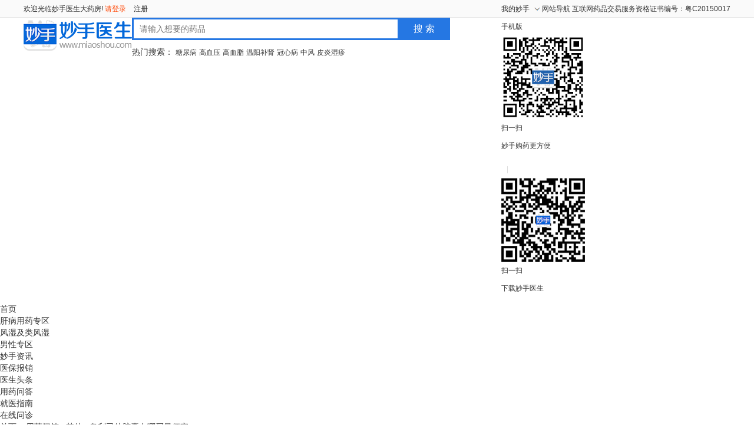

--- FILE ---
content_type: text/html; charset=UTF-8
request_url: https://www.miaoshou.com/news/pj5ye14Nb3M0kLgw.html
body_size: 13182
content:
<!DOCTYPE html>
<html lang="zh-CN">
<head>
    <meta charset="UTF-8">
    <meta http-equiv="X-UA-Compatible" content="IE=edge">
    <meta name="viewport" content="width=device-width, initial-scale=1">
        <title>奥利司他胶囊在哪买最便宜_安心买好药就上妙手商城</title>
    <meta name="keywords" content="奥利司他胶囊,山东新时代">
    <meta name="description" content="奥利司他胶囊一般在医院的外面可能购买比较便宜，可能会比医院当中的价格要便宜一些，但是在购买药物的时候，尽量不要单纯的看价格，可能需要查看药物的品牌，在购买药物以后，一定要注意在医生的指导下使用，能够减少对身体的伤害。">
    <link rel="icon" href="/favicon.ico" />

    <!--引入js代码-->
    <script src="https://www.miaoshou.com/statics/js/jquery-1.11.2.min.js"></script>
    <script src="https://www.miaoshou.com/statics/js/bootstrap.min.js"></script>
    <script src='//kefu.easemob.com/webim/easemob.js'></script>
    <meta name="mobile-agent" content="format=html5; url=https://m.miaoshou.com/news/pj5ye14Nb3M0kLgw.html">
<meta name="mobile-agent" content="format=xhtml; url=https://m.miaoshou.com/news/pj5ye14Nb3M0kLgw.html">
<meta name="mobile-agent" content="format=wml; url=https://m.miaoshou.com/news/pj5ye14Nb3M0kLgw.html">
<meta name="csrf-param" content="_csrf-pc">
<meta name="csrf-token" content="Xl9Z-bQVZOwZAP5amBGaVr4M1iYw5yru-z6e8LatpmUWcja-7XAAqn02iWn9V84GyGKQY3eyZ7mrXcSC2_zOBw==">

<link type="application/vnd.wap.xhtml+xml" href="https://m.miaoshou.com/news/pj5ye14Nb3M0kLgw.html" rel="alternate" media="handheld">
<link href="https://branddoctor.miaoshoucdn.com/pc/news/statics/css/bootstrap.min.css" rel="stylesheet">
<link href="https://branddoctor.miaoshoucdn.com/pc/news/statics/css/common.css" rel="stylesheet">
<link href="https://branddoctor.miaoshoucdn.com/pc/news/statics/css/style.css" rel="stylesheet">
<link href="https://branddoctor.miaoshoucdn.com/pc/news/statics/css/jquery.autocomplete.css" rel="stylesheet">
<link href="https://branddoctor.miaoshoucdn.com/pc/news/statics/css/newShopCss.css" rel="stylesheet"></head>
<body class="lazyload">
<!--顶部内容开始-->
<div class="toper new_msMall_top">
    <div class="container">
        <div class="fl">
            <span>欢迎光临妙手医生大药房!</span>
                <!--未登录状态开始-->
                <a href="https://www.miaoshou.com/login.html"  class="login">请登录</a>
                <a href="https://www.miaoshou.com/signup.html" class="register">注册</a>
                <!--未登录状态结束-->
        </div>
        <div class="fr">
            <div class="showbox my_miaoshou">
                <span><a href="https://www.miaoshou.com/user/my/index.html">我的妙手</a><i class="icon_style"></i></span>
                <ul>
                    <li><a href="https://www.miaoshou.com/user/orders/index.html" >我的订单</a></li>
                    <li><a href="https://www.miaoshou.com/user/questions/index.html" >我的提问</a></li>
                    <li><a href="https://www.miaoshou.com/user/doctors/index.html" >我的医生</a></li>
                </ul>
            </div>
            <a href="/map.html" target="_blank" class="head_map">网站导航</a>
            <span>互联网药品交易服务资格证书编号：粤C20150017</span>
            <div class="ms_mall_warp">
                <span class="m_ms"><i class="new_nav_icon"></i>手机版<i class="icon_style"></i></span>
                <div class="m_ms_ermCon ">
                    <ul>
                        <li><img src="https://branddoctor.miaoshoucdn.com/pc/news/statics/images/miaoshou_store_17.jpg" width="142" height="142" alt="扫一扫"><p>扫一扫<br>妙手购药更方便</p><s></s></li>

                        <li><img src="https://branddoctor.miaoshoucdn.com/pc/news/statics/images/qrcode_big.jpg" width="142" height="142" alt="扫一扫"><p>扫一扫<br>下载妙手医生</p></li>
                    </ul>
                </div>
            </div>
        </div>
    </div>
</div>
<!--顶部内容结束-->
<div class="w_wrapper"><!--头部内容开始-->
    <div class="container login_head new_ms_header">
        <div class="logo_wrap fl">
            <a href="https://www.miaoshou.com" title="妙手医生">
                <img src="https://branddoctor.miaoshoucdn.com/pc/statics/images/logo/72.png" width="56" height="56" alt="">
                <img src="https://branddoctor.miaoshoucdn.com/pc/news/statics/images/logo_2.png" width="124" height="48" alt="妙手医生" class="ml8 mt5">
            </a>
        </div>
        <div class="search_box new_msMall_search">
            <div class="sea_out">
                <i class="new_nav_icon"></i>
                <input type="text" placeholder="请输入想要的药品" autocomplete="off" onfocus="this.removeAttribute('readonly');" value="" id="search_input">
                <a id="search_button" href="javascript:void(0)">搜 索</a>
                <div class="msbdsug" style="display: none;">
                    <ul id="ms_wordsList">

                    </ul>
                </div>
            </div>
            <p>
                <span>热门搜索：</span>
                <a href="https://www.miaoshou.com/category/101.html" target="_blank" class="">糖尿病</a>
                <a href="https://www.miaoshou.com/category/85.html" target="_blank" class="">高血压</a>
                <a href="https://www.miaoshou.com/category/86.html" target="_blank" class="">高血脂</a>
                <a href="https://www.miaoshou.com/category/189.html" target="_blank" class="">温阳补肾</a>
                <a href="https://www.miaoshou.com/category/88.html" target="_blank" class="">冠心病</a>
                <a href="https://www.miaoshou.com/category/87.html" target="_blank" class="">中风</a>
                <a href="https://www.miaoshou.com/category/45.html" target="_blank" class="">皮炎湿疹</a>
            </p>
        </div>
    </div>
</div>
<div class="bgfff border_b_blue">
    <div class="new_wrap new_head_main">
        <div class="new_nav_warp">
            <ul>
                <li><a href="https://www.miaoshou.com" target="_blank">首页</a></li>
                <li><a href="https://www.miaoshou.com/category/140.html" target="_blank">肝病用药专区</a></li>
                <li><a href="https://www.miaoshou.com/category/60.html" target="_blank">风湿及类风湿</a></li>
                <li><a href="https://www.miaoshou.com/category/155.html" target="_blank">男性专区</a></li>
                <li ><a href="/news/" target="_blank">妙手资讯</a></li>
                <li ><a href="/yibbx/" target="_blank">医保报销</a></li>
                <li ><a href="/toutiao/" target="_blank">医生头条</a></li>
                <li ><a href="/yywd/" target="_blank">用药问答</a></li>
                <li ><a href="/yyzx/" target="_blank">就医指南</a></li>
                <li ><a href="/zxwz/" target="_blank">在线问诊</a></li>
            </ul>
        </div>
    </div>
</div>

<!--中心内容-->

<style>
    .notification {
        position: relative;
        font-size: 12px;
        font-family: PingFangSC-Medium, PingFang SC;
        font-weight: 500;
        color: #C8831D;
        line-height: 20px;
        background: #FFFAE8;
        border-radius: 12px;
        padding: 12px 16px 12px 34px;
        margin-top: 16px;
        margin-bottom: 16px;
        text-align: left;
    }

    .notification .icon {
        position: absolute;
        left: 16px;
        top: 15px;
        width: 14px;
        height: 14px;
        background-image: url(https://app-miaoshoucdn-com.oss-cn-shanghai.aliyuncs.com/chengdu/miaoshou/notification.png);
        display: block;
        background-size: contain;
    }
</style>
<div class="detail_nav_box">
    <div class="new_wrap tetx6">
        <a href="https://www.miaoshou.com/" target="_blank">首页</a> > <a href="/yywd/" target="_blank">用药问答</a>&gt; <a href="/yywd/qita" target="_blank">其他</a>&gt; 奥利司他胶囊在哪买最便宜</div>
</div>

<div class="new_wrap pt20 clearfix">
    <div class="jktt_left_news bgfff jktt_left_news_two">
        <div class="jktt_details">

            <div class="jkzx_new_lt_box">

                <div class="tc" style="margin-bottom: 16px;">
                    <h1 class="tlt">奥利司他胶囊在哪买最便宜</h1>
                                        <div class="doc_info clearfix" onclick="_hmt.push(['_trackEvent', 'detail', click,'pharmacist']);">
                                                    <img class="user_img" src="https://branddoctor-cdn.miaoshou.net/miaoshou/news/picture/2022/05/10/20220510093354_861348550.png" width="40" height="40" alt="">
                                                <p class="fs12 dib">
                            妙手医生                            <span class="ml15 job_style"></span>
                        </p>
                                                    <!--<a href="javascript:;" onclick="easemobim.bind({configId: '65984791-48da-4e9b-a72f-ce6d4f295107'})" class="zixun_btn">立即咨询</a>-->
                            <a href="https://group-live2.easyliao.com/live/chat.do?c=27937&g=57449" target="_blank" class="zixun_btn">立即咨询</a>
                                                <div class="text9 fs12 dib"><span class="pl20">发布时间：2022-08-12</span><span
                                    class="pl20">阅读量：901次阅读</span></div>
                    </div>
                                        <div class="notification">
                        <i class="icon"></i>
                        温馨提示：以下内容是针对圆心大药房网上药店展示的商品进行分享，方便患者了解日常用药相关事项。请患者在用药时（处方药须凭处方）在药师指导下购买和使用。
                    </div>
                </div>

                <div class="pt10">
                    <span onclick="_hmt.push(['_trackEvent', 'detail', click,'drug']);"><div class="item clearfix" id="upHtml0" style="display: none;"></div><p>奥利司他胶囊一般在医院的外面可能购买比较便宜，可能会比医院当中的价格要便宜一些，但是在购买药物的时候，尽量不要单纯的看价格，可能需要查看药物的品牌，在购买药物以后，一定要注意在医生的指导下使用，能够减少对身体的伤害。</p> <p>奥利司他胶囊是一种减肥药物，一般比较适合身体比较肥胖的人群或者提供超标的人群，在用了以后能够有效的维持体重在平稳的状态，避免出现体重增加或者反弹的现象，同时也可以减少一些肥胖相关的疾病，比如高胆固醇血症或者糖尿病，同时对于胰岛素异常或者是脏器脏的脂肪含量有明显的调理效果，能够减少身体对脂肪的吸收。</p> <p>奥利司他胶囊尽量选择一些知名度比较高的品牌，能够减少对身体的伤害，药物可能副作用相对来说比较多，有的人在用药以后容易出现大便次数增多，而且也会出现肠功能紊乱，在生活当中避免长时间大量使用，容易致病，产生明显的副作用，要注意不是所有的人群都可以使用，如果身体中出现了慢性吸收不良综合征或者胆汁淤积的患者，尽量不要使用药物，平常也要控制好个人饮食，不要吃一些太多油腻性的食品，清淡饮食。</p></span>
                    <div class="clearfix mt15 mb10">
                        <span class="fl fs12 text9 mt5 mr10">以上内容仅供参考</span>
                        <div class="fl">
                            <div class="bdsharebuttonbox bdshare-button-style0-16" data-bd-bind="1564369556367">
                                <a href="https://www.miaoshou.net/article/251989.html" class="bds_more"
                                   data-cmd="more"></a>
                                <a href="https://www.miaoshou.net/article/251989.html" class="bds_weixin"
                                   data-cmd="weixin" title="分享到微信"></a>
                                <a href="https://www.miaoshou.net/article/251989.html" class="bds_tieba"
                                   data-cmd="tieba" title="分享到百度贴吧"></a>
                                <a href="https://www.miaoshou.net/article/251989.html" class="bds_qzone"
                                   data-cmd="qzone" title="分享到QQ空间"></a>
                                <a href="https://www.miaoshou.net/article/251989.html" class="bds_tsina"
                                   data-cmd="tsina" title="分享到新浪微博"></a>
                                <a href="https://www.miaoshou.net/article/251989.html" class="bds_douban"
                                   data-cmd="douban" title="分享到豆瓣网"></a>
                            </div>
                            <script> window._bd_share_config = { "common": { "bdSnsKey": {}, "bdText": "", "bdMini": "2", "bdMiniList": false, "bdPic": "", "bdStyle": "0", "bdSize": "16" }, "share": {}, 'domain': 'https://www.miaoshoucdn.com/net/pc/' }; with (document) 0[(getElementsByTagName('head')[0] || body).appendChild(createElement('script')).src = 'https://www.miaoshoucdn.com/net/pc/baiduShare/api/js/share.js?v=89860593.js?cdnversion=' + ~(-new Date() / 36e5)];
                            </script>
                        </div>
                    </div>
                </div>
                <!--广告位1 用药问答-->
                <div class="mt10" id="mt10" style="display: none;">
                </div>
                <!--广告位其它的-->
                <div id="home_banner" class="home_banner" style="display: none;"></div>

                <div id="syxy" class="clearfix news_piece_con" style="display: none;">
                </div>

            </div>

            <div class="news_drugs_list news_drugs_list_two" id="recommendProduct" style="display: none;"></div>

            <!--广告位2 用药问答-->
                <div class="mt10" id="mt11" style="display: none;">
                </div>
                        <div class="news_drugs_list news_drugs_list_two">
                <div class="tit_box">
                    <h3 class="tlt"><b>相关资讯</b> <span></span></h3>
                    <span class="more_zx_span fs14"><a href="/yywd/" class="text9" target="_blank">更多></a></span>
                </div>
                <div class="news_list_mod">
                    <ul>
                                                <li>
                            <a href="/news/8769v1lmvVJeKNgR.html" class="picture" target="_blank">
<!--                                2023.6.15 pm杨忍 由于封面图涉嫌侵权 所有封面图写死这一张-->
                                <img src="https://file.miaoshoucdn.com/miaoshou/news/picture/2023/06/15/20230615114415_674574358.png" alt="奥利司他胶囊价格" title="奥利司他胶囊价格" >
                            </a>
                            <div class="detail">

                                <h3 class="text_over1"><a href="/news/8769v1lmvVJeKNgR.html" target="_blank">奥利司他胶囊价格</a></h3>
                                <div class="tags text_over2">
                                    奥利司他胶囊它的价格是和很多因素关系的，咱们今天给的这个是一个参考的价格，具体的价格应该是以当地的医院或者药店为准，它的参考价格是在70和200元之间的。这种药物适应症是结合微低热能饮食，适用于肥胖和体重超重者，包括那些                                </div>

                                <div class="tinfo ">
                                    <div class="fl">
                                        <i class="img_icon">
                                                                                        <img src="https://branddoctor-cdn.miaoshou.net/miaoshou/news/picture/2019/06/logo_5d11cc40ea501.png">
                                                                                    </i>
                                        <span>妙手医生</span>
                                    </div>
                                    <div class="fr">
                                        <i class="read"></i><span>4834</span>
                                        <span class="ml15">2019-09-12</span>
                                    </div>
                                </div>
                            </div>
                        </li>
                                                <li>
                            <a href="/news/KQ2YODe72eJ7R93k.html" class="picture" target="_blank">
<!--                                2023.6.15 pm杨忍 由于封面图涉嫌侵权 所有封面图写死这一张-->
                                <img src="https://file.miaoshoucdn.com/miaoshou/news/picture/2023/06/15/20230615114204_322692194.png" alt="奥利司他胶囊安全吗" title="奥利司他胶囊安全吗" >
                            </a>
                            <div class="detail">

                                <h3 class="text_over1"><a href="/news/KQ2YODe72eJ7R93k.html" target="_blank">奥利司他胶囊安全吗</a></h3>
                                <div class="tags text_over2">
                                    奥利他胶囊相对来说还是比较安全的，因为是药三分毒，没有一个十全十美的药物，任何的药物安全与不安全的都要根据个人体质有关系。还有就是说这种奥利司他胶囊的对于绝大多数来说，那效果还是比较不错的。但是对少数，也会有极少的患者出                                </div>

                                <div class="tinfo ">
                                    <div class="fl">
                                        <i class="img_icon">
                                                                                        <img src="https://branddoctor-cdn.miaoshou.net/miaoshou/news/picture/2019/06/logo_5d11cc40ea501.png">
                                                                                    </i>
                                        <span>妙手医生</span>
                                    </div>
                                    <div class="fr">
                                        <i class="read"></i><span>3990</span>
                                        <span class="ml15">2019-09-12</span>
                                    </div>
                                </div>
                            </div>
                        </li>
                                                <li>
                            <a href="/news/K7nwEDggW5DvxZVY.html" class="picture" target="_blank">
<!--                                2023.6.15 pm杨忍 由于封面图涉嫌侵权 所有封面图写死这一张-->
                                <img src="https://file.miaoshoucdn.com/miaoshou/news/picture/2023/06/15/20230615114529_154131497.png" alt="奥利司他胶囊效果如何" title="奥利司他胶囊效果如何" >
                            </a>
                            <div class="detail">

                                <h3 class="text_over1"><a href="/news/K7nwEDggW5DvxZVY.html" target="_blank">奥利司他胶囊效果如何</a></h3>
                                <div class="tags text_over2">
                                    奥利司他是一种胃肠道脂肪酶的抑制剂，脂肪酶是人体分解脂肪的重要物质。当我们日常用餐时，膳食中的脂肪进入胃肠中，就需要脂肪酶消化分解后才能被人体利用，脂肪分解就会产生能量。而奥利司他随餐口服后，可以抑制脂肪酶分解膳食中的脂                                </div>

                                <div class="tinfo ">
                                    <div class="fl">
                                        <i class="img_icon">
                                                                                        <img src="https://branddoctor-cdn.miaoshou.net/miaoshou/news/picture/2019/06/logo_5d11cc40ea501.png">
                                                                                    </i>
                                        <span>妙手医生</span>
                                    </div>
                                    <div class="fr">
                                        <i class="read"></i><span>4364</span>
                                        <span class="ml15">2019-12-27</span>
                                    </div>
                                </div>
                            </div>
                        </li>
                                                <li>
                            <a href="/news/A7vNQ1v7p2xJzPmd.html" class="picture" target="_blank">
<!--                                2023.6.15 pm杨忍 由于封面图涉嫌侵权 所有封面图写死这一张-->
                                <img src="https://file.miaoshoucdn.com/miaoshou/news/picture/2023/06/15/20230615113718_632928946.png" alt="奥利司他胶囊主要治疗什么" title="奥利司他胶囊主要治疗什么" >
                            </a>
                            <div class="detail">

                                <h3 class="text_over1"><a href="/news/A7vNQ1v7p2xJzPmd.html" target="_blank">奥利司他胶囊主要治疗什么</a></h3>
                                <div class="tags text_over2">
                                    奥利司他是一种非全身作用的，具有良好耐受性和有效性的新型减肥药物。是一种阻碍脂肪吸收的，不用通过食欲抑制剂就达到减肥效果的药物。对于糖尿病，高血压等慢性病也有辅助作用。导致肥胖的原因是多种多样的，最常见的还是由于人们平时                                </div>

                                <div class="tinfo ">
                                    <div class="fl">
                                        <i class="img_icon">
                                                                                        <img src="https://branddoctor-cdn.miaoshou.net/miaoshou/news/picture/2019/06/logo_5d11cc40ea501.png">
                                                                                    </i>
                                        <span>妙手医生</span>
                                    </div>
                                    <div class="fr">
                                        <i class="read"></i><span>9385</span>
                                        <span class="ml15">2020-11-19</span>
                                    </div>
                                </div>
                            </div>
                        </li>
                                                <li>
                            <a href="/news/yrkpbJqAZyJ2qOAZ.html" class="picture" target="_blank">
<!--                                2023.6.15 pm杨忍 由于封面图涉嫌侵权 所有封面图写死这一张-->
                                <img src="https://file.miaoshoucdn.com/miaoshou/news/picture/2023/06/15/20230615114034_785811299.png" alt="奥他司利胶囊吃了没有反应" title="奥他司利胶囊吃了没有反应" >
                            </a>
                            <div class="detail">

                                <h3 class="text_over1"><a href="/news/yrkpbJqAZyJ2qOAZ.html" target="_blank">奥他司利胶囊吃了没有反应</a></h3>
                                <div class="tags text_over2">
                                    奥他司利胶囊不仅拥有国药准字号，更是经过美国食品药监监督管理局、欧盟药品管理局、中国食品药品监督管理局等权威机构批准的减肥药品，具有很好的减肥效果。奥他司利胶囊作用机制明确，且不作用于大脑，不进入血液，从而达到减肥效果。                                </div>

                                <div class="tinfo ">
                                    <div class="fl">
                                        <i class="img_icon">
                                                                                        <img src="https://branddoctor-cdn.miaoshou.net/miaoshou/news/picture/2019/06/logo_5d11cc40ea501.png">
                                                                                    </i>
                                        <span>妙手医生</span>
                                    </div>
                                    <div class="fr">
                                        <i class="read"></i><span>4488</span>
                                        <span class="ml15">2019-12-26</span>
                                    </div>
                                </div>
                            </div>
                        </li>
                                            </ul>
                </div>
            </div>
                    </div>
    </div>
    <!--右侧-->
    <div class="jktt_right_news fr">
        <div class="n_right_links" style="display: none;"></div>
        <!-- 妙手医生药房全国连锁直营门店一览 开始 引入门店小部件></div> -->
        <div class="right_store_all" style="display: none;"></div>
        <!-- 妙手医生药房全国连锁直营门店一览引入end -->

                    <div class="news_tj_column">
                <h3>精选推荐</h3>
                <div class="news_list_mod">
                    <ul>
                                                                        <li>
                            <a href="/news/8wvGy1ExMbQDN6lP.html" class="picture" target="_blank">
                                <img src="https://file.miaoshoucdn.com/miaoshou/news/picture/2023/06/15/20230615114415_674574358.png" title="氨糖软骨素钙片哪个牌子好" alt="氨糖软骨素钙片哪个牌子好"  >
                            </a>
                            <div class="detail">
                                <div class="tags text_over3">
                                    <a href="/news/8wvGy1ExMbQDN6lP.html" target="_blank">氨糖软骨素钙片哪个牌子好</a>
                                </div>
                            </div>
                        </li>
                                                                        <li>
                            <a href="/news/WLMXz1j64X71RQd5.html" class="picture" target="_blank">
                                <img src="https://file.miaoshoucdn.com/miaoshou/news/picture/2023/06/15/20230615113718_632928946.png" title="合生元益生菌适合多大宝宝吃" alt="合生元益生菌适合多大宝宝吃"  >
                            </a>
                            <div class="detail">
                                <div class="tags text_over3">
                                    <a href="/news/WLMXz1j64X71RQd5.html" target="_blank">合生元益生菌适合多大宝宝吃</a>
                                </div>
                            </div>
                        </li>
                                                                        <li>
                            <a href="/news/8769v1l2ZLQ0eKNg.html" class="picture" target="_blank">
                                <img src="https://file.miaoshoucdn.com/miaoshou/news/picture/2023/06/15/20230615114254_246354610.png" title="安神补脑液的功效与作用" alt="安神补脑液的功效与作用"  >
                            </a>
                            <div class="detail">
                                <div class="tags text_over3">
                                    <a href="/news/8769v1l2ZLQ0eKNg.html" target="_blank">安神补脑液的功效与作用</a>
                                </div>
                            </div>
                        </li>
                                                                        <li>
                            <a href="/news/KnXZoDVjAX7D4ObY.html" class="picture" target="_blank">
                                <img src="https://file.miaoshoucdn.com/miaoshou/news/picture/2023/06/15/20230615113942_851993050.png" title="善存银片和善存片的区别" alt="善存银片和善存片的区别"  >
                            </a>
                            <div class="detail">
                                <div class="tags text_over3">
                                    <a href="/news/KnXZoDVjAX7D4ObY.html" target="_blank">善存银片和善存片的区别</a>
                                </div>
                            </div>
                        </li>
                                                                        <li>
                            <a href="/news/pj5ye14N5RV0kLgw.html" class="picture" target="_blank">
                                <img src="https://file.miaoshoucdn.com/miaoshou/news/picture/2023/06/15/20230615113942_851993050.png" title="果维康小孩可以吃吗？" alt="果维康小孩可以吃吗？"  >
                            </a>
                            <div class="detail">
                                <div class="tags text_over3">
                                    <a href="/news/pj5ye14N5RV0kLgw.html" target="_blank">果维康小孩可以吃吗？</a>
                                </div>
                            </div>
                        </li>
                                                                        <li>
                            <a href="/news/WLMXz1j6pZb1RQd5.html" class="picture" target="_blank">
                                <img src="https://file.miaoshoucdn.com/miaoshou/news/picture/2023/06/15/20230615114529_154131497.png" title="补中益气丸怎么服用方法" alt="补中益气丸怎么服用方法"  >
                            </a>
                            <div class="detail">
                                <div class="tags text_over3">
                                    <a href="/news/WLMXz1j6pZb1RQd5.html" target="_blank">补中益气丸怎么服用方法</a>
                                </div>
                            </div>
                        </li>
                                                                        <li>
                            <a href="/news/KQ2YODeQa3KD7R93.html" class="picture" target="_blank">
                                <img src="https://file.miaoshoucdn.com/miaoshou/news/picture/2023/06/15/20230615114529_154131497.png" title="黄芪生脉饮会上火吗" alt="黄芪生脉饮会上火吗"  >
                            </a>
                            <div class="detail">
                                <div class="tags text_over3">
                                    <a href="/news/KQ2YODeQa3KD7R93.html" target="_blank">黄芪生脉饮会上火吗</a>
                                </div>
                            </div>
                        </li>
                                                                        <li>
                            <a href="/news/KQ2YODeQ7YlD7R93.html" class="picture" target="_blank">
                                <img src="https://file.miaoshoucdn.com/miaoshou/news/picture/2023/06/15/20230615114204_322692194.png" title="爱乐维的作用与功效" alt="爱乐维的作用与功效"  >
                            </a>
                            <div class="detail">
                                <div class="tags text_over3">
                                    <a href="/news/KQ2YODeQ7YlD7R93.html" target="_blank">爱乐维的作用与功效</a>
                                </div>
                            </div>
                        </li>
                                                                        <li>
                            <a href="/news/aqRbLD29N8y0EkPw.html" class="picture" target="_blank">
                                <img src="https://file.miaoshoucdn.com/miaoshou/news/picture/2023/06/15/20230615113942_851993050.png" title="维生素e软胶囊怎么样？" alt="维生素e软胶囊怎么样？"  >
                            </a>
                            <div class="detail">
                                <div class="tags text_over3">
                                    <a href="/news/aqRbLD29N8y0EkPw.html" target="_blank">维生素e软胶囊怎么样？</a>
                                </div>
                            </div>
                        </li>
                                                                        <li>
                            <a href="/news/MQxadDAoYpAJOzlm.html" class="picture" target="_blank">
                                <img src="https://file.miaoshoucdn.com/miaoshou/news/picture/2023/06/15/20230615114204_322692194.png" title="西青果颗粒的功效和作用" alt="西青果颗粒的功效和作用"  >
                            </a>
                            <div class="detail">
                                <div class="tags text_over3">
                                    <a href="/news/MQxadDAoYpAJOzlm.html" target="_blank">西青果颗粒的功效和作用</a>
                                </div>
                            </div>
                        </li>
                                            </ul>
                </div>
            </div>
                        <div class="news_hot_column news_hot_column_two">
            <h4>最新资讯</h4>
            <ul>
                            <li>
                    <span class="point_tow">1</span>
                    <div class="text_over2"><a href="/news/pj5ye14YjAMJkLgw.html" target="_blank">复方利多卡因乳膏好用吗</a></div>
                </li>
                            <li>
                    <span class="point_tow">2</span>
                    <div class="text_over2"><a href="/news/MQxadDAGLwGJOzlm.html" target="_blank">复方利多卡因乳膏副作用</a></div>
                </li>
                            <li>
                    <span class="point_tow">3</span>
                    <div class="text_over2"><a href="/news/MzvweD5WEqwJogOE.html" target="_blank">复方利多卡因乳膏的功效作用</a></div>
                </li>
                            <li>
                    <span class="point_tow">4</span>
                    <div class="text_over2"><a href="/news/6z34m1nqgvzDgNrx.html" target="_blank">银黄含化片哪种牌子见效快</a></div>
                </li>
                            <li>
                    <span class="point_tow">5</span>
                    <div class="text_over2"><a href="/news/Vkw8YDx4WMgDbdRn.html" target="_blank">银黄含化片哪里有卖</a></div>
                </li>
                            <li>
                    <span class="point_tow">6</span>
                    <div class="text_over2"><a href="/news/pj5ye14Y5EvJkLgw.html" target="_blank">银黄含化片哪个品牌效果好</a></div>
                </li>
                            <li>
                    <span class="point_tow">7</span>
                    <div class="text_over2"><a href="/news/2obmWDbg7Ba18zOP.html" target="_blank">银黄含化片可以长期使用吗</a></div>
                </li>
                            <li>
                    <span class="point_tow">8</span>
                    <div class="text_over2"><a href="/news/MQxadDAGV6nJOzlm.html" target="_blank">银黄含化片价格是多少</a></div>
                </li>
                        </ul>
        </div>
            </div>
    <!--右侧-->
</div>
<link rel="stylesheet" href="https://branddoctor.miaoshoucdn.com/pc/news/statics/css/jPicture.min.css">
<script src="https://branddoctor.miaoshoucdn.com/pc/news/statics/js/jPicture.min.js"></script>
<script>
    var newsId = 124916;
    var hashNewsID ='pj5ye14Nb3M0kLgw';
    var firstCategory = 'yywd';
    var secondCategory = 'qita';
    var secondCategoryId = '111';
    function linkParams(e){
        let param = "?skey="+newsId+"&srefer=news";
        let link = $(e).attr("href");
        if ( e && e.preventDefault ){
            e.preventDefault();
        }else {
            window.event.returnValue = false;
        }
        setTimeout(() => {
            var url = link + param;
            window.open(url);
        },500)

        return false;
    }

    $.ajax({
        type: 'GET',
        url: '/news/ajax-page-turn',
        data : 'firstCategory='+firstCategory+'&secondCategory='+secondCategory+'&news_id='+newsId,
        dataType: 'html',
        success: function(data){
            if (data.length > 0) {
                $('#syxy').html(data);
                $('#syxy').show();
            }
        }
    });

    $.ajax({
        type: 'GET',
        url: '/news/right-category-list',
        data : 'firstCategory='+firstCategory+'&secondCategory='+secondCategory+'&secondCategoryId=' + secondCategoryId,
        dataType: 'html',
        success: function(data){
            if (data.length > 0) {
                $('.n_right_links').html(data);
                $('.n_right_links').show();
            }
        }
    });

    $.ajax({
        type: 'GET',
        url: '/news/get-shop-data',
        data : '',
        dataType: 'html',
        success: function(data){
            if (data.length > 0) {
                $('.right_store_all').html(data);
                $('.right_store_all').show();
            }
        }
    });

    // 异步获取详情页广告
    $.ajax({
        type: 'GET',
        url: '/news/get-advert-info',
        data : 'fspell='+firstCategory+'&platform=pc',
        dataType: 'json',
        success: function(data){
            if (data.status == 1) {
                if (data.ad_lunbo1 && data.ad_lunbo1.length > 0) {
                    $('#mt10').html(data.ad_lunbo1);
                    $('#mt10').show();
                }
                if (data.ad_lunbo2 && data.ad_lunbo2.length > 0) {
                    $('#mt11').html(data.ad_lunbo2);
                    $('#mt11').show();
                }
                // 详情页轮播广告位
                if (data.ad_lunbo && data.ad_lunbo.length > 0) {
                    $('#home_banner').html(data.ad_lunbo);
                    $('#home_banner').show();
                    loadImg("#imgBox")
                }
            }
        }
    });

    function loadImg(elementID) {
        jPicture(elementID, {
            type: "slide",
            autoplay: 3000
        });
    }

    // 异步获取详情页药品数据
    $.ajax({
        type: 'GET',
        url: '/news/get-detail-products',
        data : 'id='+hashNewsID+'&platform=pc',
        dataType: 'json',
        success: function(data){
            if (data.status == 1) {
                if (data.downHtml && Object.keys(data.downHtml).length > 0) {
                    Object.keys(data.downHtml).forEach((itemDown,indexDown,arr)=> {
                        $('#downHtml'+itemDown).html(data.downHtml[itemDown]);
                        $('#downHtml'+itemDown).show();
                    });
                }
                if (data.upHtml && Object.keys(data.upHtml).length > 0) {
                    Object.keys(data.upHtml).forEach((itemUp,indexUp,arr)=> {
                        $('#upHtml'+itemUp).html(data.upHtml[itemUp]);
                        $('#upHtml'+itemUp).show();
                        console.log(itemUp);
                    })
                }
                if (data.leftHtml && data.leftHtml.length > 0) {
                    $('.jkzx_new_xqcp_box').html(data.leftHtml);
                    $('.jkzx_new_xqcp_box').show();
                }

                if (data.productRecommendHtml && data.productRecommendHtml.length > 0) {
                    $('#recommendProduct').html(data.productRecommendHtml);
                    $('#recommendProduct').show();
                }
            }
        }
    });
</script><style type="text/css">
    .alinksCon a {
        font-size: 14px;
        color: #333;
        line-height: 24px;
        padding-right: 15px;
    }
    .jktt_newsTab .tab_link {
        border-top: 1px solid #eee;
    }
    .alinksCon {
        padding: 15px 25px;
    }
</style>

<div class="new_wrap bgfff">
    <div class="jktt_newsTab">
        <ul class="tab_link new_tab_link">
                    <li class="on" ><span >热门药品</span></li>
                    <li  ><span >最新发布</span></li>
                </ul>
        <div class="tabContent">
                            <div class="alinksCon  show_box"   style="display: none">
                                                            <a target="_blank" href="https://www.miaoshou.com/product/254105.html">安泰坦 氘丁苯那嗪片</a>
                                                            <a target="_blank" href="https://www.miaoshou.com/product/222378.html">万年青 固精补肾丸</a>
                                                            <a target="_blank" href="https://www.miaoshou.com/product/208719.html">韦立得 富马酸丙酚替诺福韦片</a>
                                                            <a target="_blank" href="https://www.miaoshou.com/product/6451.html">同仁堂 安宫牛黄丸</a>
                                                            <a target="_blank" href="https://www.miaoshou.com/product/230089.html">九期一 甘露特钠胶囊</a>
                                                            <a target="_blank" href="https://www.miaoshou.com/product/68803.html">希爱力 他达拉非片</a>
                                                            <a target="_blank" href="https://www.miaoshou.com/product/68598.html">金戈 枸橼酸西地那非片</a>
                                                            <a target="_blank" href="https://www.miaoshou.com/product/297492.html">蓝素 他达拉非片</a>
                                                            <a target="_blank" href="https://www.miaoshou.com/product/232528.html">神度 他达拉非片</a>
                                                            <a target="_blank" href="https://www.miaoshou.com/product/186625.html">济民可信 金水宝片</a>
                                                            <a target="_blank" href="https://www.miaoshou.com/product/264900.html">千威 枸橼酸西地那非片</a>
                                                            <a target="_blank" href="https://www.miaoshou.com/product/68523.html">必利劲 盐酸达泊西汀片</a>
                                                            <a target="_blank" href="https://www.miaoshou.com/product/253430.html">爱力劲 他达拉非片</a>
                                                            <a target="_blank" href="https://www.miaoshou.com/product/225449.html">欣比克 本维莫德乳膏</a>
                                                            <a target="_blank" href="https://www.miaoshou.com/news/p7y8dDrpAw9JejPr.html">蓝素双仁润肠口服液有用吗</a>
                                                            <a target="_blank" href="https://www.miaoshou.com/news/Z73OADmBQPr1Xeol.html">可威正确服用方法</a>
                                                            <a target="_blank" href="https://www.miaoshou.com/product/210372.html">全可利 波生坦片</a>
                                                            <a target="_blank" href="https://www.miaoshou.com/product/270379.html">开浦兰 左乙拉西坦片</a>
                                    </div>
                            <div class="alinksCon  "   style="display: none">
                                                            <a target="_blank" href="https://www.miaoshou.com/news/WLMXz1jmMAwDRQd5.html">骨化三醇胶丸功能怎么样</a>
                                                            <a target="_blank" href="https://www.miaoshou.com/news/2wKEm1KLGeNJl3pY.html">汞溴红溶液可以长期使用吗</a>
                                                            <a target="_blank" href="https://www.miaoshou.com/news/p7y8dDrp7pqJejPr.html">复方醋酸曲安奈德溶液的用法用量</a>
                                                            <a target="_blank" href="https://www.miaoshou.com/news/YEk5OJQKdeRDAQbV.html">斧标正红花油适合什么人群</a>
                                                            <a target="_blank" href="https://www.miaoshou.com/news/KbewLDBoLkA1R6p4.html">斧标正红花油能长期使用吗</a>
                                                            <a target="_blank" href="https://www.miaoshou.com/news/MQxadDAGL2dJOzlm.html">孟鲁司特钠片哪个牌子好</a>
                                                            <a target="_blank" href="https://www.miaoshou.com/news/aqRbLD2o62d1EkPw.html">孟鲁司特钠片价格多少钱</a>
                                                            <a target="_blank" href="https://www.miaoshou.com/news/KbewLDBoqjL1R6p4.html">孟鲁司特钠片的功效作用</a>
                                                            <a target="_blank" href="https://www.miaoshou.com/news/K7nwEDgwzBkDvxZV.html">立生来那度胺胶囊多久能见效</a>
                                                            <a target="_blank" href="https://www.miaoshou.com/news/yXQg717xVyYJ86RW.html">贝美纳盐酸恩沙替尼胶囊价格是多少</a>
                                                            <a target="_blank" href="https://www.miaoshou.com/news/BGwMkDY9549DxnKW.html">恒曲海曲泊帕乙醇胺片多少钱</a>
                                                            <a target="_blank" href="https://www.miaoshou.com/news/BlGVEDP8KEoD2bvx.html">恒曲海曲泊帕乙醇胺片多久见效</a>
                                                            <a target="_blank" href="https://www.miaoshou.com/news/MzvweD5WEqwJogOE.html">复方利多卡因乳膏的功效作用</a>
                                                            <a target="_blank" href="https://www.miaoshou.com/news/BlGVEDP8KP2D2bvx.html">附子理中丸有什么品牌</a>
                                                            <a target="_blank" href="https://www.miaoshou.com/news/Vkw8YDx4R22DbdRn.html">二硫化硒洗剂能报销吗</a>
                                                            <a target="_blank" href="https://www.miaoshou.com/news/2wKEm1KLgr5Jl3pY.html">二硫化硒洗剂是处方药不</a>
                                    </div>
                    </div>
    </div>
</div>


<script type="text/javascript">
    $(function(){
        $('.jktt_newsTab  li').mouseover(function(){
            $(this).addClass('on').siblings().removeClass('on')
            $('.tabContent .alinksCon ').eq($(this).index()).addClass('show_box').siblings().removeClass('show_box')
        })
    })
</script>

<!--底部-->
<div class="sincerity_box bgf2">
    <div class=" new_wrap">
        <ul class="ovH mt50">
            <li class="ml50">
                <i class="icon_bottom_tag icon_01 fl"></i>
                <div class="content_p fl ml15">
                    <h3 class="fs16 tetx3 mb5 mt3">正品保证</h3>
                    <div class="fs14 tetx9">秉承行业高标准，确保正品可信</div>
                </div>
            </li>
            <li>
                <i class="icon_bottom_tag icon_02 fl"></i>
                <div class="content_p fl ml15">
                    <h3 class="fs16 tetx3 mb5 mt3">隐私配送</h3>
                    <div class="fs14 tetx9">保密包装，充分保护个人隐私！</div>
                </div>
            </li>
            <li>
                <i class="icon_bottom_tag icon_03 fl"></i>
                <div class="content_p fl ml15">
                    <h3 class="fs16 tetx3 mb5 mt3">直营药房</h3>
                    <div class="fs14 tetx9">药房直送，更快送达。</div>
                </div>
            </li>
            <li>
                <i class="icon_bottom_tag icon_04 fl"></i>
                <div class="content_p fl ml15">
                    <h3 class="fs16 tetx3 mb5 mt3">医保刷卡</h3>
                    <div class="fs14 tetx9">医保刷卡，更便宜！</div>
                </div>
            </li>
        </ul>
    </div>
</div>
<!-- 底部开始 -->
<div class="bgf2">
    <div class="footer_main new_wrap">
        <div class="container" id="service_list">
            <div class="fl ml40">
                <dl class="fore1">
                    <dt>关于妙手</dt>
                    <dd>
                        <a href="https://www.miaoshou.com/help/index/30.html" rel="nofollow">关于我们</a>
                        <a href="https://www.miaoshou.com/help/index/31.html" rel="nofollow">联系我们</a>
                        <a href="https://www.miaoshou.com/help/index/29.html" rel="nofollow">经营资质</a>
                    </dd>
                </dl>
                <dl class="fore2">
                    <dt>新手指南</dt>
                    <dd>
                        <a href="https://www.miaoshou.com/help/index/40.html" rel="nofollow">会员登录注册</a>
                        <a href="https://www.miaoshou.com/help/index/41.html" rel="nofollow">找回密码</a>
                        <a href="https://www.miaoshou.com/help/index/42.html" rel="nofollow">常见问题</a>
                    </dd>
                </dl>
                <dl class="fore3">
                    <dt>购物指南</dt>
                    <dd>
                        <a href="https://www.miaoshou.com/help/index/43.html" rel="nofollow">购物流程</a>
                        <a href="https://www.miaoshou.com/help/index/44.html" rel="nofollow">配送范围</a>
                        <a href="https://www.miaoshou.com/help/index/45.html" rel="nofollow">支付方式</a>
                    </dd>
                </dl>
                <dl class="fore4">
                    <dt>售后服务</dt>
                    <dd>
                        <a href="https://www.miaoshou.com/help/index/46.html" rel="nofollow">退换货政策</a>
                        <a href="https://www.miaoshou.com/help/index/47.html" rel="nofollow">退换货流程</a>
                        <a href="https://www.miaoshou.com/help/index/48.html" rel="nofollow">退款说明</a>
                    </dd>
                </dl>
                <dl class="fore5">
                    <dt>购物保障</dt>
                    <dd>
                        <a href="https://www.miaoshou.com/help/index/49.html" rel="nofollow">正品保证</a>
                        <a href="https://www.miaoshou.com/help/index/50.html" rel="nofollow">隐私保护</a>
                        <a href="https://www.miaoshou.com/help/index/51.html" rel="nofollow">O2O药店</a>
                    </dd>
                </dl>
            </div>
            <div class="pr fl"><s class="s_xian"></s></div>
            <div class="fl pr">
                <p><span class="blue" style="color:#4d89ef; font-size:18px;">400-078-1000</span></p>
                <p class="text6" style="color:#666;">周一至周日 09:00-22:00</p>
                <div class="mt10" style="text-align:left; color:#666;">
                    <p >公司名称：广东恒金堂医药连锁有限公司</p>
                    <p>公司地址：广州市荔湾区浣花路109号8076-8078</p>
                </div>
            </div>
        </div>
    </div>
</div>
<div class="bgfff">
    <div class="container ">
<!--        <div class="appload">-->
<!--            <div class="code_box">-->
<!--                <img src="--><!--" width="100" height="100" alt="妙手买药">-->
<!--                <p>妙手皮肤科医患交流群</p>-->
<!--            </div>-->
<!--            <div class="code_box">-->
<!--                <img src="--><!--" width="100" height="100" alt="妙手医生">-->
<!--                <p>妙手医生App</p>-->
<!--            </div>-->
<!--            <div class="code_box">-->
<!--                <img src="--><!--" width="100" height="100" alt="微信公众号">-->
<!--                <p>微信公众号</p>-->
<!--            </div>-->
<!--        </div>-->
        <div class="company_links">
            <p>互联网药品交易服务资格证书编号：粤C20150017&nbsp;&nbsp;&nbsp;&nbsp;ICP备案号：<a href="https://beian.miit.gov.cn" target="_blank" rel="nofollow">粤ICP备14102178号</a></p>
            <p>Copyright © 2010-2018 广东恒金堂医药连锁有限公司版权所有</p>
        </div>
    </div>
</div>
<!--底部内容结束-->

<script src="https://branddoctor.miaoshoucdn.com/pc/news/statics/js/libs/jquery.autocomplete.min.js"></script>
<script src="https://branddoctor.miaoshoucdn.com/pc/news/statics/js/jquery.SuperSlide.2.1.1.js"></script>
<script src="https://branddoctor.miaoshoucdn.com/pc/news/statics/js/store_new.js?t=20220511"></script>
<script>
        var _maq = _maq || {};
        _maq = {
            site:'www.miaoshou.com',
            uid:'',
            params:"{'id':'pj5ye14Nb3M0kLgw','title':'奥利司他胶囊在哪买最便宜','url':'https://www.miaoshou.com/news/pj5ye14Nb3M0kLgw.html','device_source':'pc','first_category_name':'用药问答','second_category_name':'其他','uid':''}"
        };
        
        (function() {
        var ma = document.createElement('script'); 
        ma.type = 'text/javascript'; 
        ma.async = true;
        ma.src = 'https://www.miaoshoucdn.com/sdk/miao.min.js';
        var s = document.getElementsByTagName('script')[0]; 
        s.parentNode.insertBefore(ma, s);
    })();(function() {
        if(window.__wxjs_environment !== 'miniprogram'){
            var _hmt = _hmt || [];
            var hm = document.createElement("script");
            hm.src = "https://hm.baidu.com/hm.js?2104e90d43d27b5a685d4df4cbe79b1b";
            var s = document.getElementsByTagName("script")[0]; 
            s.parentNode.insertBefore(hm, s);
        }
})();</script>

<script>

    $(document).ready(function(){ //搜索提示
        var flag = true;
        $('#search_input').on('compositionstart',function(){
            flag = false;
        })
        $('#search_input').on('compositionend',function(){
            flag = true;
        })
        $('#search_input').on('input',function(){
            var _this = this;
            $("#ms_wordsList li").remove();
            setTimeout(function(){
                if(flag){
                    var content = $(_this).val();
                    if(content){
                        bnsearch(content);
                    }else{
                        $(".msbdsug").hide();
                    }
                }
            },0)
        })

        function bnsearch(content){
            $("#ms_wordsList li").remove();
            $(".msbdsug").hide();
            $.ajax({
                url: '/searchsuggest/getSuggest?keyword='+content,
                type: 'GET',
                dataType: 'JSON',
                success: function(data) {
                    $("#ms_wordsList li").remove();
                    $(".msbdsug").hide();
                    var bdtext='';
                    var title = '';
                    if(data){
                        $.each(data, function(key, val)
                        {
                            bdtext +="<li class='sug'><a href='/search?keyword="+val+"'>"+val+"</a></li>";
                        });
                    }
                    if(bdtext){
                        $(".msbdsug").show();
                        $("#ms_wordsList").append(bdtext);
                    }

                },
                error: function() {
                }
            });
        }

    $("#search_button").click(function(){
        searchKeyword();
    })
    $('#search_input').keydown(function(e){
        if(e.keyCode==13){
            searchKeyword();
        }
    })

    function searchKeyword(){
        var value=$('input[id="search_input"]').val();
        if(value!="" && value!="请输入想要的药品"){
            window.location.href='/search?keyword='+value;
            return true;
        }
        //如果placeholder中有值的话，使用placeholder中的内容搜索
        value=$('input[id="search_input"]').prop('placeholder');
        if(value!='' && value!="请输入想要的药品"){
            window.location.href='/search?keyword='+value;
            return true;
        }
    }
})
$.ajax({
    url:'/json/loginstatus/loginstatus',
    dataType:'json',
    success:function(data){
       if(data.status){
            $(".toper .container .fl").html(data.data);
        }
    }
});

</script>

<!--百度自动推送-->
<script>
    (function(){
        var bp = document.createElement('script');
        var curProtocol = window.location.protocol.split(':')[0];
        if (curProtocol === 'https') {
            bp.src = 'https://zz.bdstatic.com/linksubmit/push.js';
        }
        else {
            bp.src = 'http://push.zhanzhang.baidu.com/push.js';
        }
        var s = document.getElementsByTagName("script")[0];
        s.parentNode.insertBefore(bp, s);
    })();
</script>

        <script>
            // $(function(){
            //     //页面加载完毕后加载效能客服
            //     if(typeof (NTKF_PARAM) =='undefined'){
            //         NTKF_PARAM = new Object();
            //         NTKF_PARAM = {
            //             siteid: "kf_9605",//企业ID，必填，取值参见文档开始表
            //             settingid: "kf_9605_1438074976916",//缺省客服配置ID，必填，取值参见文档开始表
            //             uid: '',//用户ID,未登录可以为空
            //             uname: "",//用户名，未登录可以为空
            //             isvip: "0",    //是否为vip用户
            //             userlevel: "3",//网站自定义会员级别
            //             itemid: '',
            //             itemparam: ''
            //         }
            //     }
            //     var xiaoNengKeFu = document.createElement("script");
            //     xiaoNengKeFu.src = "https://dl.ntalker.com/js/xn6/ntkfstat.js?siteid=kf_9605";
            //     var s = document.getElementsByTagName("script")[0];
            //     s.parentNode.insertBefore(xiaoNengKeFu, s);
            // })
            window.easemobim = window.easemobim || {};
            easemobim.config = {
                hide: true,
                autoConnect: true
            };
            $(function(){
                $('.huanxinkefu').click(function(){
                    easemobim.sendExt({
                        ext:{
                            "imageName": "mallImage3.png",
                            //custom代表自定义消息，无需修改
                            "type": "custom",
                            "msgtype": {
                                "track":{
                                }
                            }
                        }
                    });
                });
            });
        </script>

</body>
</html>


--- FILE ---
content_type: text/html; charset=UTF-8
request_url: https://www.miaoshou.com/news/ajax-page-turn?firstCategory=yywd&secondCategory=qita&news_id=124916
body_size: 280
content:
<div class="fl">
                            <h5>上一篇：</h5>
                            <p class="text_over1"><a href="/news/2obmWDbpGxpJ8zOP.html" target="_blank">奥利司他胶囊一个疗程需要多久</a></p>
                         </div><div class="fl">
                            <h5>下一篇：</h5>
                            <p class="text_over1"><a href="/news/Vkw8YDxK9k20bdRn.html" target="_blank">奥利司他胶囊怎么样的副作用表现在哪几个方面</a></p>
                         </div>

--- FILE ---
content_type: text/html; charset=UTF-8
request_url: https://www.miaoshou.com/news/right-category-list?firstCategory=yywd&secondCategory=qita&secondCategoryId=111
body_size: 345
content:
<h3>栏目</h3><div><a href="/yywd/" target="_blank">全部</a><a href="/yywd/nanke" target="_blank">男科</a><a href="/yywd/fuke" target="_blank">妇科</a><a href="/yywd/erke" target="_blank">儿科</a><a href="/yywd/guke" target="_blank">骨科</a><a href="/yywd/gandanke" target="_blank">肝胆科</a><a href="/yywd/shenjingke" target="_blank">神经科</a><a href="/yywd/jingshenke" target="_blank">精神科</a><a href="/yywd/changweike" target="_blank">肠胃科</a><a href="/yywd/zhongliuke" target="_blank">肿瘤科</a><a href="/yywd/huxike" target="_blank">呼吸科</a><a href="/yywd/wuguanke" target="_blank">五官科</a><a href="/yywd/pifuke" target="_blank">皮肤科</a><a href="/yywd/neifenmike" target="_blank">内分泌科</a><a href="/yywd/xinnaoxueguanke" target="_blank">心脑血管科</a><a href="/yywd/qita" target="_blank"><strong>其他</strong></a><a href="/yywd/zbk" target="_blank">滋补科</a><a href="/yywd/urol" target="_blank">泌尿科</a></div>

--- FILE ---
content_type: text/html; charset=UTF-8
request_url: https://www.miaoshou.com/json/loginstatus/loginstatus
body_size: 492
content:
{"status":0,"data":"    <!--<span>\u6b22\u8fce\u5149\u4e34\u5999\u624b\u533b\u751f\u5927\u836f\u623f!<\/span>-->\n        <!--\u672a\u767b\u5f55\u72b6\u6001\u5f00\u59cb-->\n    <a href=\"https:\/\/www.miaoshou.com\/login.html\"  class=\"login\">\u8bf7\u767b\u5f55<\/a>\n    <a href=\"https:\/\/www.miaoshou.com\/signup.html\" class=\"register\">\u6ce8\u518c<\/a>\n    <!--\u672a\u767b\u5f55\u72b6\u6001\u7ed3\u675f-->\n    "}

--- FILE ---
content_type: text/css
request_url: https://branddoctor.miaoshoucdn.com/pc/news/statics/css/jPicture.min.css
body_size: 1221
content:
*{margin:0;padding:0}.jPicture-container{display:block;position:relative;overflow:hidden}.jPicture-container a{display:block;color:#fff;text-decoration:none}.jPicture-container img{border:0}.jPicture-inner{position:absolute;height:100%;top:0;left:0;overflow:hidden;-webkit-transform:translate3d(0,0,0);-moz-transform:translate3d(0,0,0);transform:translate3d(0,0,0)}.jPicture-part{overflow:hidden}.jPicture-fade{width:100%}.jPicture-fade .jPicture-part{position:absolute;display:none}.jPicture-slide .jPicture-part{float:left}.jPicture-slide img{display:block}.jPicture-dot{position:absolute;bottom:15px;left:50%}.jPicture-dot b{display:block;float:left;width:10px;height:10px;background:#777;-webkit-border-radius:5px;-moz-border-radius:5px;border-radius:5px;cursor:pointer;margin:0 5px;-webkit-transition:.4s;-moz-transition:.4s;transition:.4s}.jPicture-dot b.active{background:#fff}.jPicture-prev,.jPicture-next{display:block;position:absolute;top:50%;width:17px;height:32px;margin-top:-16px;cursor:pointer;background:url([data-uri]) no-repeat}.jPicture-prev{margin-left:10px}.jPicture-next{right:0;margin-right:10px;background-position:-17px 0}.jPicture-pointerevents-none{pointer-events:none}

/*轮播样式修改*/
.jPicture-dot b.active { background: #5184f7; padding:0 5px;}
.jPicture-prev, .jPicture-next{background: url(../images/lbIcon.png) no-repeat; width: 51px; height: 51px;}
.jPicture-next{ background-position: -64px 0; }

--- FILE ---
content_type: application/javascript
request_url: https://branddoctor.miaoshoucdn.com/pc/news/statics/js/store_new.js?t=20220511
body_size: 1294
content:
//判断图片是否存在
function CheckImgExists(imgurl) {
  var ImgObj = new Image(); //判断图片是否存在
  ImgObj.src = imgurl;
  //存在图片
  if (ImgObj.fileSize > 0 || (ImgObj.width > 0 && ImgObj.height > 0)) {
    return true;
  } else {
    return false;
  }
}

function asyncCheckImgExists(imgurl, callback, params) {
  var ImgObj = new Image();
  ImgObj.src = imgurl;
  ImgObj.onload = function (res) {
    callback(true, params);
  };
  ImgObj.onerror = function (err) {
    callback(false, params);
  };
}

$(function () {
  //药店展示
  function actveTabInit() {
    $(document).on("click", ".activeTab_n li", function () {
      $(this).addClass("on").siblings().removeClass("on");
      $(this)
        .parent()
        .siblings(".change_model")
        .children("div")
        .eq($(this).index())
        .show()
        .siblings()
        .hide();
      var storeid = $(this).attr("store-id");

      $.get("/news/ajax-store-list?storeid=" + storeid, function (ev) {
        var src = ev.data.list[0].store_cover;
        asyncCheckImgExists(
          src,
          function (re, params) {
            if (re === false) {
              src =
                "https://mall.miaoshoucdn.com/pc/statics/images/storenopicture.png";
            }
            var changeModel = '<div class="db" >';
            changeModel +=
              '<img class="store-main-images" src="' +
              src +
              '"  alt="' +
              ev.data.list[0].name +
              '">';
            changeModel +=
              '<div class="store_dec tel_con"><i class="icon icon01"></i>';
            changeModel +=
              "<span>电话：" +
              ev.data.list[0].phone +
              '</span></div><div class="store_dec hos_con"><i class="icon icon02"></i>';
            changeModel +=
              "<span>医院：" +
              ev.data.list[0].hospital_name +
              '</span></div><div class="store_dec address_con">';
            changeModel +=
              ' <i class="icon icon03"></i><span>地址：' +
              ev.data.list[0].address +
              "</span></div></div>";

            $(".right_store_city .change_model").html(changeModel);
          },
          {}
        );
      });
    });
  }
  actveTabInit();
  $(document).on("click", ".pageNum", function () {
    // $(".pageNum").on("click",function(){
    $(this).addClass("active").siblings().removeClass("active");
    // $(".right_store_city").eq($(this).index()-1).show().siblings().hide();
    var page = $(this).attr("index");
    $.get(
      "/news/ajax-store-list?page=" + page,
      function (ev) {
        if (ev.status === 1) {
          var storeCityTxt = "";
          for (index in ev.data.list) {
            storeCityTxt += '<li title="' + ev.data.list[index].name + '"';
            if (parseInt(index) === 0) {
              storeCityTxt += ' class="on" ';
            }
            storeCityTxt += ' store-id="' + ev.data.list[index].store_id + '" ';
            storeCityTxt += ">";
            storeCityTxt += ev.data.list[index].store_alias;
            storeCityTxt += "</li>";

            var src = ev.data.list[index].store_cover;
            if (CheckImgExists(src) === false) {
              src =
                "https://mall.miaoshoucdn.com/pc/statics/images/productnopicture.jpg";
            }
          }
          $(".right_store_city .activeTab_n").html(storeCityTxt);

          var src = ev.data.list[0].store_cover;
          asyncCheckImgExists(
            src,
            function (re, params) {
              if (re === false) {
                src =
                  "https://mall.miaoshoucdn.com/pc/statics/images/storenopicture.png";
              }
              var changeModel = '<div class="db" >';
              changeModel +=
                '<img class="store-main-images" src="' +
                src +
                '"  alt="' +
                ev.data.list[0].name +
                '">';
              changeModel +=
                '<div class="store_dec tel_con"><i class="icon icon01"></i>';
              changeModel +=
                "<span>电话：" +
                ev.data.list[0].phone +
                '</span></div><div class="store_dec hos_con"><i class="icon icon02"></i>';
              changeModel +=
                "<span>医院：" +
                ev.data.list[0].hospital_name +
                '</span></div><div class="store_dec address_con">';
              changeModel +=
                ' <i class="icon icon03"></i><span>地址：' +
                ev.data.list[0].address +
                "</span></div></div>";

              $(".right_store_city .change_model").html(changeModel);
            },
            {}
          );

          actveTabInit();
        }
      },
      "json"
    );
  });

  $(document).on("click", ".prePage", function () {
    // $(".prePage").on("click",function(){
    $(".active").prev(".pageNum").click();
  });
  $(document).on("click", ".nextPage", function () {
    // $(".nextPage").on("click",function(){
    $(".active").next(".pageNum").click();
  });
});


--- FILE ---
content_type: application/javascript
request_url: https://branddoctor.miaoshoucdn.com/pc/news/statics/js/jPicture.min.js
body_size: 1402
content:
/*!
 * jPicture v1.1.2
 *
 * Copyright 2017, Frank Chao
 * Released under the MIT license
 *
 * Released on: July 10, 2017
 */
!function(c){if("undefined"===typeof jQuery)throw Error("jPicture's Javascript requires jQuery !");"function"===typeof define&&define.amd?define(["jquery"],function(d){return c(d)}):"object"===typeof module&&"object"===typeof module.exports?exports=c(require("jquery")):c(jQuery)}(function(c){var d=c.fn.jquery.split(".");if(1===~~d[0]&&11>~~d[1])throw Error("jPicture's Javascript requires at least jQuery v1.11.0 !");window.jPicture=function(d,p){var q=navigator.userAgent.toLowerCase().match(/(windows nt|macintosh)/)?!0:!1,B=!q&&"ontouchend"in document?!0:!1;c(function(){c(d).each(function(){function f(a){"fade"==r&&(a=-1==a?g-1:a==g?0:a,m.eq(a).stop().fadeIn(t).siblings().stop().fadeOut(t,function(){d(a);b.data("cacheIndex",a)}));"slide"==r&&(c.easing.easeInOutQuart=function(a,b,c,d,e){return 1>(b/=e/2)?d/2*b*b*b*b+c:-d/2*((b-=2)*b*b*b-2)+c},e.is(":animated")||e.stop().animate({left:-(h*a+h)+"px"},t,"easeInOutQuart",function(){-1==a&&(e.css("left","-"+h*g+"px"),a=g-1);a==g&&(e.css("left","-"+h+"px"),a=0);d(a);b.data("cacheIndex",a);C.removeClass("jPicture-pointerevents-none")}))}function d(a){y.eq(a).addClass("active").siblings().removeClass("active")}var b=c(this),C=b.find("a"),h=b.width(),k=b.height(),r=B?"slide":p.type||"fade",u=p.arrow,v=p.dot,n=p.autoplay;b.addClass("jPicture-container").children().first().addClass("jPicture-inner").children().addClass("jPicture-part");b.on("selectstart",function(){return!1}).data("cacheIndex",0);var e=b.find(".jPicture-inner"),m=b.find(".jPicture-part"),l=b.find("img, a"),g=e.find("img").length;m.add(l).width(h).height(k);k="";for(l=0;l<g;l++)k+="\x3cb\x3e\x3c/b\x3e";e.after("\x3cdiv class\x3d'jPicture-dot'\x3e"+k+"\x3c/div\x3e");var z=b.find(".jPicture-dot"),y=z.find("b");z.each(function(){c(this).css("marginLeft",-c(this).outerWidth(!0)/2+"px")});y.first().addClass("active");q&&b.append("\x3cb class\x3d'jPicture-prev'\x3e\x3c/b\x3e\x3cb class\x3d'jPicture-next'\x3e\x3c/b\x3e");k=b.find(".jPicture-prev");l=b.find(".jPicture-next");"boolean"!==typeof u||u||k.add(l).hide();"boolean"!==typeof v||v||z.hide();"fade"==r&&(e.addClass("jPicture-fade"),m.first().show());"slide"==r&&(m=e.find(".jPicture-part"),u=m.first(),v=m.last(),e.addClass("jPicture-slide").width(h*(g+2)).append(u.clone(!0)).prepend(v.clone(!0)).css("left",-h+"px"));var t=700;q&&(y.click(function(){var a=c(this).index();f(a);b.data("cacheIndex",a)}),k.click(function(){var a=b.data("cacheIndex");a--;f(a)}),l.click(function(){var a=b.data("cacheIndex");a++;f(a)}));if(n&&"number"===typeof n){var w=setInterval(function(){var a=b.data("cacheIndex");a++;f(a)},n);if(q)b.mouseenter(function(){clearInterval(w)}).mouseleave(function(){w=setInterval(function(){var a=b.data("cacheIndex");a++;f(a)},n)});else b.on("touchstart",function(){clearInterval(w)}).on("touchend",function(){w=setInterval(function(){var a=b.data("cacheIndex");a++;f(a)},n)})}if(B){var t=500,x,A,D;b.on("touchstart",function(a){x=a.originalEvent.targetTouches[0].pageX}).on("touchmove",function(a){D=a.originalEvent.changedTouches[0].pageX;C.addClass("jPicture-pointerevents-none");D!=x&&a.preventDefault()}).on("touchend",function(a){A=a.originalEvent.changedTouches[0].pageX;a=b.data("cacheIndex");-30>A-x&&a++;30<A-x&&a--;f(a)})}})})}});